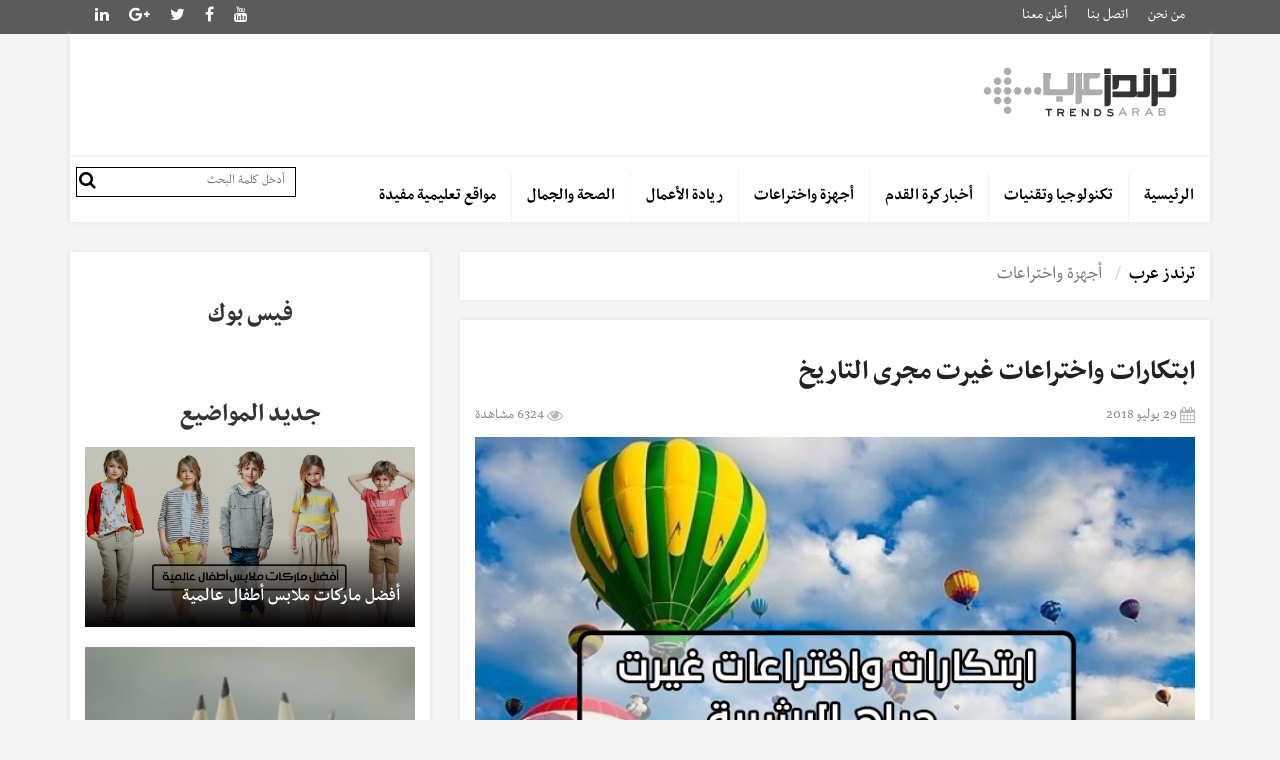

--- FILE ---
content_type: text/html; charset=utf-8
request_url: https://trendsarab.com/category/4/%D8%A3%D8%AC%D9%87%D8%B2%D8%A9-%D9%88%D8%A7%D8%AE%D8%AA%D8%B1%D8%A7%D8%B9%D8%A7%D8%AA
body_size: 21653
content:


<!DOCTYPE html>

<html xmlns="http://www.w3.org/1999/xhtml">
<head><meta charset="utf-8" /><meta name="viewport" content="width=device-width, maximum-scale=1" /><meta property='og:title' content=' أجهزة واختراعات - ترندز عرب' /><meta property='og:type' content='website' /><meta property='og:url' content='http://www.trendsarab.com/' /><meta property='og:image' content='http://www.trendsarab.com/Images/bg.jpg' /><meta property='og:description' content='موقع ترندز عرب, منصة الكترونية عربية متنوعة, تهتم بالصحة والجمال والرياضة وريادة الأعمال والتكنولوجيا وغيرها.'/><meta name='description' content='موقع ترندز عرب, منصة الكترونية عربية متنوعة, تهتم بالصحة والجمال والرياضة وريادة الأعمال والتكنولوجيا وغيرها.'  /><meta name='keywords' content=''><link rel="icon" href="../../images/favicon.ico" type="image/png" /><link href="/css/bootstrap.min.css" rel="stylesheet" type="text/css" /><link href="/css/bootstrap-rtl.min.css" rel="stylesheet" type="text/css" /><link href="https://maxcdn.bootstrapcdn.com/font-awesome/4.7.0/css/font-awesome.min.css" rel="stylesheet" type="text/css" /><link href="/css/style.css?v=1" rel="stylesheet" type="text/css" /><link href="/css/responsive.css" rel="stylesheet" type="text/css" /><link rel="stylesheet" href="/Share/rrssb.css" /><meta property="og:site_name" content="ترندز عرب" /><meta property="article:author" content="https://www.facebook.com/1432392203538696/" /><meta property="article:publisher" content="https://www.facebook.com/1432392203538696/" />
    <link href="/Omar.css" rel="stylesheet" />

    <script>
        (function (i, s, o, g, r, a, m) {
            i['GoogleAnalyticsObject'] = r; i[r] = i[r] || function () {
                (i[r].q = i[r].q || []).push(arguments)
            }, i[r].l = 1 * new Date(); a = s.createElement(o),
            m = s.getElementsByTagName(o)[0]; a.async = 1; a.src = g; m.parentNode.insertBefore(a, m)
        })(window, document, 'script', 'https://www.google-analytics.com/analytics.js', 'ga');

        ga('create', 'UA-58911406-2', 'auto');
        ga('send', 'pageview');

    </script>

<title>
	 أجهزة واختراعات - ترندز عرب
</title></head>
<body>
    <form name="aspnetForm" method="post" action="/category/4/%D8%A3%D8%AC%D9%87%D8%B2%D8%A9-%D9%88%D8%A7%D8%AE%D8%AA%D8%B1%D8%A7%D8%B9%D8%A7%D8%AA" onsubmit="javascript:return WebForm_OnSubmit();" id="aspnetForm">
<div>
<input type="hidden" name="__EVENTTARGET" id="__EVENTTARGET" value="" />
<input type="hidden" name="__EVENTARGUMENT" id="__EVENTARGUMENT" value="" />
<input type="hidden" name="__VIEWSTATE" id="__VIEWSTATE" value="/wEPDwULLTIwOTYwNjU3OTgPZBYCZg9kFgQCAQ9kFgICAg8WAh4EVGV4dAWZBjxtZXRhIHByb3BlcnR5PSdvZzp0aXRsZScgY29udGVudD0nINij2KzZh9iy2Kkg2YjYp9iu2KrYsdin2LnYp9iqIC0g2KrYsdmG2K/[base64]/[base64]/[base64]/[base64]/[base64]/[base64]/[base64]/[base64]/Yqti12YXZitmFLScgLz7Yqti12YXZitmFIDwvYT4gLCA8YSAgaHJlZj0nL3RhZy/Yr9mK2YPZiNix2KfYqi0nIC8+2K/ZitmD2YjYsdin2KogPC9hPiAsIDxhICBocmVmPScvdGFnL9in2YHZg9in2LEtJyAvPtin2YHZg9in2LEgPC9hPiAsIDxhICBocmVmPScvdGFnL9in2KjYqtmD2KfYsdin2KonIC8+2KfYqNiq2YPYp9ix2KfYqjwvYT4gLCA8YSAgaHJlZj0nL3RhZy/Yutix2YHYqS3Yp9mE2YXYudmK2LTYqS0nIC8+2LrYsdmB2Kkg2KfZhNmF2LnZiti02KkgPC9hPiAsIDxhICBocmVmPScvdGFnL9i62LHZgS3Yp9mE2YbZiNmFLScgLz7Yutix2YEg2KfZhNmG2YjZhSA8L2E+ICwgPGEgIGhyZWY9Jy90YWcv2K/ZiNix2Kkt2KfZhNmF2YrYp9mHLScgLz7Yr9mI2LHYqSDYp9mE2YXZitin2YcgPC9hPiAsIDxhICBocmVmPScvdGFnL9iq2LXZhdmK2YUt2K/ZiNix2KfYqi3ZhdmK2KfZhy0nIC8+2KrYtdmF2YrZhSDYr9mI2LHYp9iqINmF2YrYp9mHIDwvYT4gLCA8YSAgaHJlZj0nL3RhZy/Yqti12YXZitmFLdi62LHZgS3Zhdi52YrYtNipLScgLz7Yqti12YXZitmFINi62LHZgSDZhdi52YrYtNipIDwvYT4gLCA8YSAgaHJlZj0nL3RhZy/[base64]/[base64]/[base64]/[base64]/[base64]/YrNmG2LHYp9mELdmF2YjYqtmI2LHYsicgLz7YrNmG2LHYp9mEINmF2YjYqtmI2LHYsjwvYT4gLCA8YSAgaHJlZj0nL3RhZy/Yp9mE2LPZitin2LHYp9iqLdin2YTZitin2KjYp9mG2YrYqScgLz7Yp9mE2LPZitin2LHYp9iqINin2YTZitin2KjYp9mG2YrYqTwvYT4gLCA8YSAgaHJlZj0nL3RhZy/Yp9mE2LPZitin2LHYp9iqLdin2YTYp9mF2LHZitmD2YrYqScgLz7Yp9mE2LPZitin2LHYp9iqINin2YTYp9mF2LHZitmD2YrYqTwvYT4gLCA8YSAgaHJlZj0nL3RhZy/[base64]/YrtmI2YQg2KfZhNiz2YfZhCDZiNin2YTZhdmG2KfZgdiz2Kkg2KfZhNit2LHYqSDYqNmK2YYg2KfZhNi52K/[base64]/Yp9mE2LPZitin2LHYp9iqJyAvPtin2YTYs9mK2KfYsdin2Ko8L2E+ICwgPGEgIGhyZWY9Jy90YWcv2YXZiNiv2YrZhCcgLz7ZhdmI2K/ZitmEPC9hPiAsIDxhICBocmVmPScvdGFnL9iz2YrYp9ix2KfYqi3ZhdmI2K/ZitmEJyAvPtiz2YrYp9ix2KfYqiDZhdmI2K/[base64]/[base64]/[base64]/Zhdi32KjYri0nIC8+2YXYt9io2K4gPC9hPiAsIDxhICBocmVmPScvdGFnL9ij2K/ZiNin2Kot2YXYt9io2K4tJyAvPtij2K/ZiNin2Kog2YXYt9io2K4gPC9hPiAsIDxhICBocmVmPScvdGFnL9iw2YPZitipLScgLz7YsNmD2YrYqSA8L2E+ICwgPGEgIGhyZWY9Jy90YWcv2KrYt9mI2LEtJyAvPtiq2LfZiNixIDwvYT4gLCA8YSAgaHJlZj0nL3RhZy/Yp9mE2KPYt9io2KfZgicgLz7Yp9mE2KPYt9io2KfZgjwvYT4gLCA8YSAgaHJlZj0nL3RhZy/Yutiz2KfZhNipLdin2LfYqNin2YInIC8+2LrYs9in2YTYqSDYp9i32KjYp9mCPC9hPiAsIDxhICBocmVmPScvdGFnL9ir2YTYp9is2Kkt2LDZg9mK2KknIC8+2KvZhNin2KzYqSDYsNmD2YrYqTwvYT4gLCA8YSAgaHJlZj0nL3RhZy/Ys9mK2K/Yp9iqJyAvPtiz2YrYr9in2Ko8L2E+ICwgPGEgIGhyZWY9Jy90YWcv2LPZitiv2KktJyAvPtiz2YrYr9ipIDwvYT4gLCA8YSAgaHJlZj0nL3RhZy/Ys9mK2K/[base64]/ZiNin2Kog2KfZhNmF2LfYqNiuINmF2YYg2KPYrNmH2LLYqSDZg9mH2LHYqNin2KbZitipINiw2YPZitipINmI2LrZitix2YfYpyDZhdmGINij2K/[base64]/Ys9iq2YrZgdmGJyAvPtiz2KrZitmB2YY8L2E+ICwgPGEgIGhyZWY9Jy90YWcv2KfZhNir2YLZiNioLdin2YTYs9mI2K/Yp9ihJyAvPtin2YTYq9mC2YjYqCDYp9mE2LPZiNiv2KfYoTwvYT4gLCA8YSAgaHJlZj0nL3RhZy/[base64]/[base64]/[base64]/[base64]/YsS3ZhNmF2YjYp9mC2Lkt2KfYrtixLdin2K7YqNin2LEt2KfZhNiq2YPZhtmI2YTZiNis2YrYpy3ZgdmKLdin2YTYudin2YTZhS0tLdiq2LHZhtiv2LLYudix2Khx2KPZgdi22YQgMTAg2YXYtdin2K/YsSDZhNmF2YjYp9mC2Lkg2KfYrtixINin2K7YqNin2LEg2KfZhNiq2YPZhtmI2YTZiNis2YrYpyDZgdmKINin2YTYudin2YTZhSAtINiq2LHZhtiv2LLYudix2Khx2KPZgdi22YQgMTAg2YXYtdin2K/[base64]/ZhS3Zhdiq2KfYrS3YudmE2Ykt2KPYutmE2Kgt2YXZiNin2YLYuS3Yp9mE2KrZiNin2LXZhC3Yp9mE2KXYrNiq2YXYp9i52Yot2YXYsdipLdmI2KfYrdiv2KmRAdmD2YrZgdmK2Kkg2KfZhNiq2K3ZgtmCINmF2YYg2KrZiNmB2LEg2KfYs9mFINmF2LPYqtiu2K/[base64]/YqZEB2YPZitmB2YrYqSDYp9mE2KrYrdmC2YIg2YXZhiDYqtmI2YHYsSDYp9iz2YUg2YXYs9iq2K7Yr9mFINmF2KrYp9itINi52YTZiSDYo9i62YTYqCDZhdmI2KfZgti5INin2YTYqtmI2KfYtdmEINin2YTYpdis2KrZhdin2LnZiiDZhdix2Kkg2YjYp9it2K/YqZEB2YPZitmB2YrYqSDYp9mE2KrYrdmC2YIg2YXZhiDYqtmI2YHYsSDYp9iz2YUg2YXYs9iq2K7Yr9mFINmF2KrYp9itINi52YTZiSDYo9i62YTYqCDZhdmI2KfZgti5INin2YTYqtmI2KfYtdmEINin2YTYpdis2KrZhdin2LnZiiDZhdix2Kkg2YjYp9it2K/YqWQCBQ9kFgJmDxUIKGNkMGUxZDdkLTkyYWUtNDYwMi1hMzczLTNmMzEwOGVlZDFmZi5qcGcENDEyM1DYo9mH2YUt2K7Zhdiz2Kkt2YXZh9in2YUt2YrZgtmI2YUt2KjZh9inLdmF2K/ZitixLdin2YTYo9i52YXYp9mELdio2LTZg9mELdi52KfZhVDYo9mH2YUg2K7Zhdiz2Kkg2YXZh9in2YUg2YrZgtmI2YUg2KjZh9inINmF2K/[base64]/ZitixLdin2YTYo9i52YXYp9mE2J8j2YXZhiDZh9mIINmF2K/ZitixINin2YTYo9i52YXYp9mE2J8j2YXZhiDZh9mIINmF2K/[base64]/[base64]/[base64]" />
</div>

<script type="text/javascript">
//<![CDATA[
var theForm = document.forms['aspnetForm'];
if (!theForm) {
    theForm = document.aspnetForm;
}
function __doPostBack(eventTarget, eventArgument) {
    if (!theForm.onsubmit || (theForm.onsubmit() != false)) {
        theForm.__EVENTTARGET.value = eventTarget;
        theForm.__EVENTARGUMENT.value = eventArgument;
        theForm.submit();
    }
}
//]]>
</script>


<script src="/WebResource.axd?d=l4LMNBnPTLTVPkRXiYuQJk7LQbUZg-lUJLlr9GtDzTMEnMVytm8hsuaI_Eh4MdRdry4H-iMYxq7XLT8ExZrl6dXPXQWiH4B-Hz6rYofZJ8g1&amp;t=638901649900000000" type="text/javascript"></script>


<script src="/ScriptResource.axd?d=b3_Pn_NDq5CARpOFlIiu0hZEsPFxguLSyMUDGcdCAIIokyLHO8_9qbWJPqtIeg86sGQTmUi-Bx4ZDvaLyYkJECl8yB7SEO3agipYWn5l3QzQ8eghQSgP8kisrig6LxQORMi8zo60q_Zebgmk2g4lM5zRwiDPDm9KIds_V88n78k1&amp;t=7f7f23e2" type="text/javascript"></script>
<script src="/ScriptResource.axd?d=emE3Dgc-6qOTMk2Uk3K8ddU3Pb7UBZmKqIWAM7aGNxohhDKIpKAYKQPnGMHm5aoCX6vDdCpF0sWP4IkSPK1_d686PDtia0LuaKyNAG7daXKGhueBWYBt6_uhzDsOR-NUEe0HPJX_W4sqC2z1Hn5nJNQOLulLv3nvx8sDBmyHQHmqMgUU1rOD5dy4jKbCSX5Z0&amp;t=5c0e0825" type="text/javascript"></script>
<script type="text/javascript">
//<![CDATA[
if (typeof(Sys) === 'undefined') throw new Error('ASP.NET Ajax client-side framework failed to load.');
//]]>
</script>

<script src="/ScriptResource.axd?d=ldYDcf8zsW4MTJxzJzHzVnOPoAP3nos69OsB97lgXOm3fncL1GGhbMclCsEMAENXMJhsQB238q27iNP0sOi9PrcDwnNI6Q1EoieK4QDr0mJsK6CUEL2omDem4skCQ7rUf2jkRztrDyrMqSw-10p9SLH_HFwNdJmL63zDqhdKfVomepsgFqHSpzW74HlTHyoH0&amp;t=5c0e0825" type="text/javascript"></script>
<script type="text/javascript">
//<![CDATA[
function WebForm_OnSubmit() {
if (typeof(ValidatorOnSubmit) == "function" && ValidatorOnSubmit() == false) return false;
return true;
}
//]]>
</script>

<div>

	<input type="hidden" name="__VIEWSTATEGENERATOR" id="__VIEWSTATEGENERATOR" value="67661C42" />
</div>
        <script type="text/javascript">
//<![CDATA[
Sys.WebForms.PageRequestManager._initialize('ctl00$ScriptManager1', 'aspnetForm', [], [], [], 90, 'ctl00');
//]]>
</script>

        <header class="header">
            <div class="top-header">
                <div class="container">
                    <nav class="navbar navbar-default top-nav">
                        <div class="navbar-header">
                            <button type="button" class="navbar-toggle collapsed" data-toggle="collapse" data-target="#top-nav" aria-expanded="false">
                                <span class="sr-only">Toggle navigation</span>
                                <span class="icon-bar"></span>
                                <span class="icon-bar"></span>
                                <span class="icon-bar"></span>
                            </button>
                        </div>
                        <div class="collapse navbar-collapse" id="top-nav">
                            <ul class="nav navbar-nav">
                                <li><a href="/About" title="من نحن">من نحن</a></li>
                                <li><a href="/ContactUs" title="اتصل بنا">اتصل بنا</a></li>
                                <li><a href="/AdvertiseWithUs" title="أعلن معنا">أعلن معنا</a></li>
                            </ul>
                            
 
<ul class="nav navbar-nav navbar-left social-ul">
    <li><a href="http://trendsarab.com/" title="youtube"><i class="fa fa-youtube"></i></a></li>
    <li><a href="https://www.facebook.com/%D8%AA%D8%B1%D9%86%D8%AF%D8%B2-%D8%B9%D8%B1%D8%A8-trendsarab-1432392203538696/" title="facebook"><i class="fa fa-facebook"></i></a></li>
    <li><a href="https://twitter.com" title="twitter"><i class="fa fa-twitter"></i></a></li>
    <li><a href="http://trendsarab.com/" title="linkedin"><i class="fa fa-google-plus"></i></a></li>
    <li><a href="http://www.saudi-tc.com/" title="linkedin"><i class="fa fa-linkedin"></i></a></li>
</ul>

                        </div>
                    </nav>
                </div>
            </div>
            <div class="container">
                <div class="header-content">
                    <a href="../../" title="ترندز عرب" class="logo">
                        <img src="/Images/logo.png" class="img-responsive" /></a>
                    <div class="header-ads" style="display: inline-block">
                        
                    </div>
                </div>
                <div class="bottom-header">
                    <nav class="navbar navbar-default main-nav">
                        <div class="navbar-header">
                            <button type="button" class="navbar-toggle collapsed" data-toggle="collapse" data-target="#main-nav" aria-expanded="false">
                                <span class="sr-only">Toggle navigation</span>
                                <span class="icon-bar"></span>
                                <span class="icon-bar"></span>
                                <span class="icon-bar"></span>
                            </button>
                        </div>
                        <div class="collapse navbar-collapse" id="main-nav">
                            <ul class="nav navbar-nav">
                                <li id="ctl00_MainPage" class=""><a href="../../">الرئيسية</a></li>
                                
                                        <li><a href="/category/1/تكنولوجيا-وتقنيات" title="تكنولوجيا وتقنيات">تكنولوجيا وتقنيات</a></li>
                                    
                                        <li><a href="/category/3/أخبار-كرة-القدم" title="أخبار كرة القدم">أخبار كرة القدم</a></li>
                                    
                                        <li><a href="/category/4/أجهزة-واختراعات" title="أجهزة واختراعات">أجهزة واختراعات</a></li>
                                    
                                        <li><a href="/category/6/ريادة-الأعمال" title="ريادة الأعمال">ريادة الأعمال</a></li>
                                    
                                        <li><a href="/category/13/الصحة-والجمال	" title="الصحة والجمال	">الصحة والجمال	</a></li>
                                    
                                        <li><a href="/category/20/مواقع-تعليمية-مفيدة" title="مواقع تعليمية مفيدة">مواقع تعليمية مفيدة</a></li>
                                    

                            </ul>
                            <div id="ctl00_pl11" onkeypress="javascript:return WebForm_FireDefaultButton(event, &#39;ctl00_btnSearch&#39;)">
	
                                <div class="search-form" style="left: 5px;">
                                    <input name="ctl00$txtSearch" type="text" id="ctl00_txtSearch" class="search-input" placeholder="أدخل كلمة البحث" />
                                    <span id="ctl00_reqSearch" style="color:Red;visibility:hidden;"></span>
                                    <a id="ctl00_btnSearch" class="search-btn" href="javascript:WebForm_DoPostBackWithOptions(new WebForm_PostBackOptions(&quot;ctl00$btnSearch&quot;, &quot;&quot;, true, &quot;Search&quot;, &quot;&quot;, false, true))">
                                    <i class="fa fa-search"></i></a>
                                </div>
                            
</div>
                        </div>
                    </nav>
                </div>
            </div>
        </header>
        



    <section class="main-section">
        <div class="container">
            <div class="row main-row">
                <div class="col-xs-12 col-sm-8 home-news">
                    <ul class="breadcrumb">
                        <li><a href="../../">ترندز عرب</a></li>
                        <li class="active">
                            <span id="ctl00_ContentPlaceHolder1_lblBlogCategory">أجهزة واختراعات</span></li>
                    </ul>
                    <div class="news-wrapper">

                        
                                <div class="news-item">
                                    <h2 class="news-item-title">
                                        <a title="ابتكارات واختراعات غيرت مجرى التاريخ" href="/post/4478/ابتكارات-واختراعات-غيرت-مجرى-التاريخ">ابتكارات واختراعات غيرت مجرى التاريخ</a>
                                    </h2>
                                    <div class="news-meta">
                                        <span class="news-meta-item date"><i class="fa fa-calendar"></i>29 يوليو 2018</span>
                                         
                                        <span class="news-meta-item views"><i class="fa fa-eye"></i>6324 مشاهدة</span>

                                        
                                    </div>
                                    <a href="/post/4478/ابتكارات-واختراعات-غيرت-مجرى-التاريخ" title="ابتكارات واختراعات غيرت مجرى التاريخ" class="news-img">
                                        <img src="/Images/Posts/c440af4c-0e4d-4b09-9147-d1f58bc27a34.jpg" alt="ابتكارات واختراعات غيرت مجرى التاريخ" title="ابتكارات واختراعات غيرت مجرى التاريخ" class="img-responsive" />
                                        <span class="holder"></span>
                                    </a>
                                    <div class="news-excerpt">
                                        قائمة بمختلف الابتكارات والاختراعات التي غيرت مجرى التاريخ سواءاً في التاريخ الحاضر أو الماضي والتي استحوذت على أدمغة البشر من نشأتها وكان لها التأثير الإيجابي الكبير.
                                    </div>
                                </div>
                            
                                <div class="news-item">
                                    <h2 class="news-item-title">
                                        <a title="أفكار مميزة لتوزيع المساحات في منزل العائلة" href="/post/4447/أفكار-مميزة-لتوزيع-المساحات-في-منزل-العائلة">أفكار مميزة لتوزيع المساحات في منزل العائلة</a>
                                    </h2>
                                    <div class="news-meta">
                                        <span class="news-meta-item date"><i class="fa fa-calendar"></i>11 يوليو 2018</span>
                                         
                                        <span class="news-meta-item views"><i class="fa fa-eye"></i>4568 مشاهدة</span>

                                        
                                    </div>
                                    <a href="/post/4447/أفكار-مميزة-لتوزيع-المساحات-في-منزل-العائلة" title="أفكار مميزة لتوزيع المساحات في منزل العائلة" class="news-img">
                                        <img src="/Images/Posts/405fec06-0f19-4481-a480-6426f8a450a9.jpg" alt="أفكار مميزة لتوزيع المساحات في منزل العائلة" title="أفكار مميزة لتوزيع المساحات في منزل العائلة" class="img-responsive" />
                                        <span class="holder"></span>
                                    </a>
                                    <div class="news-excerpt">
                                        لدى تصميم منزل العمر الذي تطمح له، عليك دراسة احتياجات الأفراد الذي سيسكنون فيه، والأخد بالإعتبار لعدة أمور لاسيما توزيع المساحة وكيفية الإستفادة منها، لذا، نطلعك على أفكار مميزة ومبتكرة لاستعلالة مساحة منزل المستقبل.


                                    </div>
                                </div>
                            
                                <div class="news-item">
                                    <h2 class="news-item-title">
                                        <a title="تاريخ صناعة السيارات" href="/post/4433/تاريخ-صناعة-السيارات">تاريخ صناعة السيارات</a>
                                    </h2>
                                    <div class="news-meta">
                                        <span class="news-meta-item date"><i class="fa fa-calendar"></i>03 يوليو 2018</span>
                                         
                                        <span class="news-meta-item views"><i class="fa fa-eye"></i>4477 مشاهدة</span>

                                        
                                    </div>
                                    <a href="/post/4433/تاريخ-صناعة-السيارات" title="تاريخ صناعة السيارات" class="news-img">
                                        <img src="/Images/Posts/47d3262d-dfcd-4a4f-ae85-4d9ca4183007.png" alt="تاريخ صناعة السيارات" title="تاريخ صناعة السيارات" class="img-responsive" />
                                        <span class="holder"></span>
                                    </a>
                                    <div class="news-excerpt">
                                        تم اعتماد تقنيات الإنتاج الضخم لـ Ford بسرعة من قبل شركات تصنيع السيارات الأمريكية الأخرى (لم يبدأ صانعو السيارات الأوروبيون في استخدامها حتى الثلاثينيات) إن الإنفاق الأثقل لرأس المال وحجم المبيعات الكبير الذي استلزمه هذا قد أنهى عصر الدخول السهل والمنافسة الحرة بين العديد من صغار المنتجين في الصناعة الأمريكية.
                                    </div>
                                </div>
                            
                                <div class="news-item">
                                    <h2 class="news-item-title">
                                        <a title="نظرة إلى سيارات العالم في الماضي" href="/post/4432/نظرة-إلى-سيارات-العالم-في-الماضي">نظرة إلى سيارات العالم في الماضي</a>
                                    </h2>
                                    <div class="news-meta">
                                        <span class="news-meta-item date"><i class="fa fa-calendar"></i>03 يوليو 2018</span>
                                         
                                        <span class="news-meta-item views"><i class="fa fa-eye"></i>3346 مشاهدة</span>

                                        
                                    </div>
                                    <a href="/post/4432/نظرة-إلى-سيارات-العالم-في-الماضي" title="نظرة إلى سيارات العالم في الماضي" class="news-img">
                                        <img src="/Images/Posts/430ffa71-1360-4701-bbc8-e9d8d1dd12c9.png" alt="نظرة إلى سيارات العالم في الماضي" title="نظرة إلى سيارات العالم في الماضي" class="img-responsive" />
                                        <span class="holder"></span>
                                    </a>
                                    <div class="news-excerpt">
                                        على الرغم من أن السيارات كانت لها أكبر الأثر الاجتماعي والاقتصادي في الولايات المتحدة، كان الفضل في البداية لألمانيا وفرنسا في نهاية القرن التاسع عشر من قبل مثل هؤلاء الرجال غوتليب دايملر، كارل بنز، نيكولاس أوتو و اميل ليفاسور.
                                    </div>
                                </div>
                            
                                <div class="news-item">
                                    <h2 class="news-item-title">
                                        <a title="أذكى أجهزة كهربائية منزلية عالمية" href="/post/4383/أذكى-أجهزة-كهربائية-منزلية-عالمية">أذكى أجهزة كهربائية منزلية عالمية</a>
                                    </h2>
                                    <div class="news-meta">
                                        <span class="news-meta-item date"><i class="fa fa-calendar"></i>29 مايو 2018</span>
                                         
                                        <span class="news-meta-item views"><i class="fa fa-eye"></i>4870 مشاهدة</span>

                                        
                                    </div>
                                    <a href="/post/4383/أذكى-أجهزة-كهربائية-منزلية-عالمية" title="أذكى أجهزة كهربائية منزلية عالمية" class="news-img">
                                        <img src="/Images/Posts/a109d39d-2278-4bd7-800a-7ebac2c144a2.jpg" alt="أذكى أجهزة كهربائية منزلية عالمية" title="أذكى أجهزة كهربائية منزلية عالمية" class="img-responsive" />
                                        <span class="holder"></span>
                                    </a>
                                    <div class="news-excerpt">
                                        لقد أصبحت أدوات المطبخ من أجهزة كهربائية ذكية وغيرها من أدوات أكثر شيوعاً وإستخداماً من ذي قبل وذلك لأنها توفر الكثير من الوقت والجهد على سيدات المنازل وتعطي فرصة للراحة بعد يوم متعب من العمل والإنشغالات. 
                                    </div>
                                </div>
                            
                                <div class="news-item">
                                    <h2 class="news-item-title">
                                        <a title="الموت يغيب عالم الفيزياء الشهير ستيفن هوكينغ عن عمر يناهز 74 عاماً ثالث أعظم فيزيائي في الكون بعد نيوتن وأينشتاين" href="/post/4314/الموت-يغيب-عالم-الفيزياء-الشهير-ستيفن-هوكينغ-عن-عمر-يناهز-74-عاماً-ثالث-أعظم-فيزيائي-في-الكون-بعد-نيوتن-وأينشتاين">الموت يغيب عالم الفيزياء الشهير ستيفن هوكينغ عن عمر يناهز 74 عاماً ثالث أعظم فيزيائي في الكون بعد نيوتن وأينشتاين</a>
                                    </h2>
                                    <div class="news-meta">
                                        <span class="news-meta-item date"><i class="fa fa-calendar"></i>14 مارس 2018</span>
                                         
                                        <span class="news-meta-item views"><i class="fa fa-eye"></i>3603 مشاهدة</span>

                                        
                                    </div>
                                    <a href="/post/4314/الموت-يغيب-عالم-الفيزياء-الشهير-ستيفن-هوكينغ-عن-عمر-يناهز-74-عاماً-ثالث-أعظم-فيزيائي-في-الكون-بعد-نيوتن-وأينشتاين" title="الموت يغيب عالم الفيزياء الشهير ستيفن هوكينغ عن عمر يناهز 74 عاماً ثالث أعظم فيزيائي في الكون بعد نيوتن وأينشتاين" class="news-img">
                                        <img src="/Images/Posts/08ed4f32-558d-4d86-9693-6649ef9e8102.jpg" alt="الموت يغيب عالم الفيزياء الشهير ستيفن هوكينغ عن عمر يناهز 74 عاماً ثالث أعظم فيزيائي في الكون بعد نيوتن وأينشتاين" title="الموت يغيب عالم الفيزياء الشهير ستيفن هوكينغ عن عمر يناهز 74 عاماً ثالث أعظم فيزيائي في الكون بعد نيوتن وأينشتاين" class="img-responsive" />
                                        <span class="holder"></span>
                                    </a>
                                    <div class="news-excerpt">
                                        توفى ستيفن هوكينج، المؤلف والفيزيائي المؤثر، في وقت مبكر من صباح الأربعاء، حسبما قال متحدث باسم أسرة هوكينج حيث تم تشخيص هوكينج بمرض عصبي حركي في عام 1962، الذي تضمنت كتاباته "تاريخ موجز للوقت" و "الكون الموجز وباختصار".


                                    </div>
                                </div>
                            


                        <div id="ctl00_ContentPlaceHolder1_PagesDiv" class="pagination-wrapper text-center">
                            <ul class="pagination">
                                
                                
                                        <li class="page-item MyPages  ">
                                            <a class="page-link" href="/category/4/أجهزة-واختراعات/1">1</a>
                                        </li>
                                    
                                        <li class="page-item MyPages  ">
                                            <a class="page-link" href="/category/4/أجهزة-واختراعات/2">2</a>
                                        </li>
                                    
                                        <li class="page-item MyPages  ">
                                            <a class="page-link" href="/category/4/أجهزة-واختراعات/3">3</a>
                                        </li>
                                    
                                        <li class="page-item MyPages  ">
                                            <a class="page-link" href="/category/4/أجهزة-واختراعات/4">4</a>
                                        </li>
                                    
                                        <li class="page-item MyPages  ">
                                            <a class="page-link" href="/category/4/أجهزة-واختراعات/5">5</a>
                                        </li>
                                    
                                        <li class="page-item MyPages  ">
                                            <a class="page-link" href="/category/4/أجهزة-واختراعات/6">6</a>
                                        </li>
                                    
                                        <li class="page-item MyPages  ">
                                            <a class="page-link" href="/category/4/أجهزة-واختراعات/7">7</a>
                                        </li>
                                    

                                <li id="ctl00_ContentPlaceHolder1_LiNext" class="page-item">

                                    <a id="ctl00_ContentPlaceHolder1_hlNext" class="page-link" aria-label="Next" href="/category/4%d8%a3%d8%ac%d9%87%d8%b2%d8%a9-%d9%88%d8%a7%d8%ae%d8%aa%d8%b1%d8%a7%d8%b9%d8%a7%d8%aa/2">
                                    <span aria-hidden="true">&raquo;</span>
                                    <span class="sr-only">Next</span></a>

                                </li>


                            </ul>

                        </div>
                    </div>
                </div>
                

<div class="col-xs-12 col-sm-4 home-sidebars">
    <div class="sidebar-wrapper">
        <div class="sidebar-item">
            
        </div>
        <div class="sidebar-item">
            
        </div>
        <div class="sidebar-item">
		
		<div class="sidebar-item">
                                    <h2 class="sidebar-title">فيس بوك</h2>
                                    <div class="fb-page" data-href="https://www.facebook.com/1432392203538696/" data-hide-cover="false" data-show-facepile="true" data-show-posts="false">
                                        <div class="fb-xfbml-parse-ignore">
                                            <blockquote cite="https://www.facebook.com/1432392203538696/"><a href="https://www.facebook.com/1432392203538696/">Facebook</a></blockquote>
                                        </div>
                                    </div>
                                </div>
								
            <h2 class="sidebar-title">جديد المواضيع</h2>

            
                    <div class="main-news-item-img sidebar" style="background-image: url(/Images/Posts/5f206e73-11b5-40ec-99cc-b0181d193b60.jpg)">
                        <a href="/post/4389/أفضل-ماركات-ملابس-أطفال-عالمية" title="أفضل ماركات ملابس أطفال عالمية" class="news-holder sidebar"></a>
                        <h2 class="news-title sidebar">

                            <a href="/post/4389/أفضل-ماركات-ملابس-أطفال-عالمية" title="أفضل ماركات ملابس أطفال عالمية">أفضل ماركات ملابس أطفال عالمية
                            </a>
                    </div>
                
                    <div class="main-news-item-img sidebar" style="background-image: url(/Images/Posts/6cdfa516-866e-461a-8d98-97e7bdc87fcb.jpg)">
                        <a href="/post/2585/٤-استخدامات-أخرى-لقلم-الرصاص-غير-الكتابة!-" title="٤ استخدامات أخرى لقلم الرصاص غير الكتابة! " class="news-holder sidebar"></a>
                        <h2 class="news-title sidebar">

                            <a href="/post/2585/٤-استخدامات-أخرى-لقلم-الرصاص-غير-الكتابة!-" title="٤ استخدامات أخرى لقلم الرصاص غير الكتابة! ">٤ استخدامات أخرى لقلم الرصاص غير الكتابة! 
                            </a>
                    </div>
                
                    <div class="main-news-item-img sidebar" style="background-image: url(/Images/Posts/affd0cf6-f487-457c-823a-4d176ef9eb99.png)">
                        <a href="/post/4403/أفضل-10-مصادر-لمواقع-اخر-اخبار-التكنولوجيا-في-العالم---ترندزعرب" title="أفضل 10 مصادر لمواقع اخر اخبار التكنولوجيا في العالم - ترندزعرب" class="news-holder sidebar"></a>
                        <h2 class="news-title sidebar">

                            <a href="/post/4403/أفضل-10-مصادر-لمواقع-اخر-اخبار-التكنولوجيا-في-العالم---ترندزعرب" title="أفضل 10 مصادر لمواقع اخر اخبار التكنولوجيا في العالم - ترندزعرب">أفضل 10 مصادر لمواقع اخر اخبار التكنولوجيا في العالم - ترندزعرب
                            </a>
                    </div>
                
                    <div class="main-news-item-img sidebar" style="background-image: url(/Images/Posts/70a08399-a727-4a5e-b2d5-ee9b2643979f.jpg)">
                        <a href="/post/4390/أفضل-مواقع-لمتابعة-الأخبار-الرياضية-العالمية-والعربية" title="أفضل مواقع لمتابعة الأخبار الرياضية العالمية والعربية" class="news-holder sidebar"></a>
                        <h2 class="news-title sidebar">

                            <a href="/post/4390/أفضل-مواقع-لمتابعة-الأخبار-الرياضية-العالمية-والعربية" title="أفضل مواقع لمتابعة الأخبار الرياضية العالمية والعربية">أفضل مواقع لمتابعة الأخبار الرياضية العالمية والعربية
                            </a>
                    </div>
                
                    <div class="main-news-item-img sidebar" style="background-image: url(/Images/Posts/9051b2a9-dfbf-4776-ada2-117c480316cf.jpg)">
                        <a href="/post/2523/كيفية-التحقق-من-توفر-اسم-مستخدم-متاح-على-أغلب-مواقع-التواصل-الإجتماعي-مرة-واحدة" title="كيفية التحقق من توفر اسم مستخدم متاح على أغلب مواقع التواصل الإجتماعي مرة واحدة" class="news-holder sidebar"></a>
                        <h2 class="news-title sidebar">

                            <a href="/post/2523/كيفية-التحقق-من-توفر-اسم-مستخدم-متاح-على-أغلب-مواقع-التواصل-الإجتماعي-مرة-واحدة" title="كيفية التحقق من توفر اسم مستخدم متاح على أغلب مواقع التواصل الإجتماعي مرة واحدة">كيفية التحقق من توفر اسم مستخدم متاح على أغلب مواقع التواصل الإجتماعي مرة واحدة
                            </a>
                    </div>
                
                    <div class="main-news-item-img sidebar" style="background-image: url(/Images/Posts/cd0e1d7d-92ae-4602-a373-3f3108eed1ff.jpg)">
                        <a href="/post/4123/أهم-خمسة-مهام-يقوم-بها-مدير-الأعمال-بشكل-عام" title="أهم خمسة مهام يقوم بها مدير الأعمال بشكل عام" class="news-holder sidebar"></a>
                        <h2 class="news-title sidebar">

                            <a href="/post/4123/أهم-خمسة-مهام-يقوم-بها-مدير-الأعمال-بشكل-عام" title="أهم خمسة مهام يقوم بها مدير الأعمال بشكل عام">أهم خمسة مهام يقوم بها مدير الأعمال بشكل عام
                            </a>
                    </div>
                
                    <div class="main-news-item-img sidebar" style="background-image: url(/Images/Posts/dd8df29d-b30b-422d-b434-ec295f753a68.png)">
                        <a href="/post/4089/من-هو-مدير-الأعمال؟" title="من هو مدير الأعمال؟" class="news-holder sidebar"></a>
                        <h2 class="news-title sidebar">

                            <a href="/post/4089/من-هو-مدير-الأعمال؟" title="من هو مدير الأعمال؟">من هو مدير الأعمال؟
                            </a>
                    </div>
                
                    <div class="main-news-item-img sidebar" style="background-image: url(/Images/Posts/bddbb336-407f-41a1-94d6-af6272202f5f.jpg)">
                        <a href="/post/4442/أفضل-5-العاب-اطفال-على-الإطلاق" title="أفضل 5 العاب اطفال على الإطلاق" class="news-holder sidebar"></a>
                        <h2 class="news-title sidebar">

                            <a href="/post/4442/أفضل-5-العاب-اطفال-على-الإطلاق" title="أفضل 5 العاب اطفال على الإطلاق">أفضل 5 العاب اطفال على الإطلاق
                            </a>
                    </div>
                
                    <div class="main-news-item-img sidebar" style="background-image: url(/Images/Posts/bbf4c8e2-e17a-4d46-84bd-c165bff54a72.jpg)">
                        <a href="/post/3824/ما-هي-معايير-تصميم-الإضاءة-في-المستشفيات" title="ما هي معايير تصميم الإضاءة في المستشفيات" class="news-holder sidebar"></a>
                        <h2 class="news-title sidebar">

                            <a href="/post/3824/ما-هي-معايير-تصميم-الإضاءة-في-المستشفيات" title="ما هي معايير تصميم الإضاءة في المستشفيات">ما هي معايير تصميم الإضاءة في المستشفيات
                            </a>
                    </div>
                
                    <div class="main-news-item-img sidebar" style="background-image: url(/Images/Posts/7bdaeca3-2471-4d90-8cd3-74291585fdba.jpg)">
                        <a href="/post/4277/أهم-علامات-ارتفاع-الضغط-التي-تتطلب-العلاج-السريع" title="أهم علامات ارتفاع الضغط التي تتطلب العلاج السريع" class="news-holder sidebar"></a>
                        <h2 class="news-title sidebar">

                            <a href="/post/4277/أهم-علامات-ارتفاع-الضغط-التي-تتطلب-العلاج-السريع" title="أهم علامات ارتفاع الضغط التي تتطلب العلاج السريع">أهم علامات ارتفاع الضغط التي تتطلب العلاج السريع
                            </a>
                    </div>
                
                    <div class="main-news-item-img sidebar" style="background-image: url(/Images/Posts/1f0435c6-0da7-4809-a61e-6a69c5808273.jpg)">
                        <a href="/post/2601/مراجعة-فيلم-A-Cure-for-Wellness" title="مراجعة فيلم A Cure for Wellness" class="news-holder sidebar"></a>
                        <h2 class="news-title sidebar">

                            <a href="/post/2601/مراجعة-فيلم-A-Cure-for-Wellness" title="مراجعة فيلم A Cure for Wellness">مراجعة فيلم A Cure for Wellness
                            </a>
                    </div>
                
                    <div class="main-news-item-img sidebar" style="background-image: url(/Images/Posts/1416063d-cef4-4798-84f0-9b0412e2c54a.jpg)">
                        <a href="/post/4412/مرض-السرطان-(-أنواعه-وأعراضه-وأسبابه)-" title="مرض السرطان ( أنواعه وأعراضه وأسبابه) " class="news-holder sidebar"></a>
                        <h2 class="news-title sidebar">

                            <a href="/post/4412/مرض-السرطان-(-أنواعه-وأعراضه-وأسبابه)-" title="مرض السرطان ( أنواعه وأعراضه وأسبابه) ">مرض السرطان ( أنواعه وأعراضه وأسبابه) 
                            </a>
                    </div>
                
                    <div class="main-news-item-img sidebar" style="background-image: url(/Images/Posts/9f429f13-7eef-4adf-bcdc-024f7fcb3877.jpg)">
                        <a href="/post/3822/ما-هي-معايير-تصميم-الإضاءة-في-المباني-الإدارية" title="ما هي معايير تصميم الإضاءة في المباني الإدارية" class="news-holder sidebar"></a>
                        <h2 class="news-title sidebar">

                            <a href="/post/3822/ما-هي-معايير-تصميم-الإضاءة-في-المباني-الإدارية" title="ما هي معايير تصميم الإضاءة في المباني الإدارية">ما هي معايير تصميم الإضاءة في المباني الإدارية
                            </a>
                    </div>
                
                    <div class="main-news-item-img sidebar" style="background-image: url(/Images/Posts/96750ed2-55d5-4125-84a1-ad1274a4ad81.jpg)">
                        <a href="/post/3936/التشفير-وأنواعه" title="التشفير وأنواعه" class="news-holder sidebar"></a>
                        <h2 class="news-title sidebar">

                            <a href="/post/3936/التشفير-وأنواعه" title="التشفير وأنواعه">التشفير وأنواعه
                            </a>
                    </div>
                
                    <div class="main-news-item-img sidebar" style="background-image: url(/Images/Posts/a268079f-9e59-4f19-8ebb-cdaa538a3759.jpg)">
                        <a href="/post/4023/حلول-مقترحة-للاقلاع-عن-التدخين" title="حلول مقترحة للاقلاع عن التدخين" class="news-holder sidebar"></a>
                        <h2 class="news-title sidebar">

                            <a href="/post/4023/حلول-مقترحة-للاقلاع-عن-التدخين" title="حلول مقترحة للاقلاع عن التدخين">حلول مقترحة للاقلاع عن التدخين
                            </a>
                    </div>
                
        </div>
        <div class="sidebar-item">
            
        </div>
        <div class="sidebar-item">
            
        </div>
    </div>
</div>


            </div>
        </div>
    </section>







        <footer>
            

            <div class="container">
                <div class="copyrights pull-right">
                    جميع الحقوق محفوظة، ترندز عرب © 2016 - 2026
                </div>
                <ul class="list-inline footer-ul pull-left">
                    <li><a href="/About" title="من نحن">من نحن</a></li>
                    <li><a href="/ContactUs" title="اتصل بنا">إتصل بنا</a></li>
                    <li><a href="/Privacy">الخصوصية</a></li>
                    <li><a href="/TermsandConditions" title="-">شروط الإستخدام</a></li>
                </ul>
            </div>

        </footer>
    
<script type="text/javascript">
//<![CDATA[
var Page_Validators =  new Array(document.getElementById("ctl00_reqSearch"));
//]]>
</script>

<script type="text/javascript">
//<![CDATA[
var ctl00_reqSearch = document.all ? document.all["ctl00_reqSearch"] : document.getElementById("ctl00_reqSearch");
ctl00_reqSearch.controltovalidate = "ctl00_txtSearch";
ctl00_reqSearch.focusOnError = "t";
ctl00_reqSearch.validationGroup = "Search";
ctl00_reqSearch.evaluationfunction = "RequiredFieldValidatorEvaluateIsValid";
ctl00_reqSearch.initialvalue = "";
//]]>
</script>


<script type="text/javascript">
//<![CDATA[

var Page_ValidationActive = false;
if (typeof(ValidatorOnLoad) == "function") {
    ValidatorOnLoad();
}

function ValidatorOnSubmit() {
    if (Page_ValidationActive) {
        return ValidatorCommonOnSubmit();
    }
    else {
        return true;
    }
}
        
document.getElementById('ctl00_reqSearch').dispose = function() {
    Array.remove(Page_Validators, document.getElementById('ctl00_reqSearch'));
}
//]]>
</script>
</form>

    <script src="https://code.jquery.com/jquery-3.1.1.min.js"></script>
    <script type="text/javascript" src="/js/bootstrap.min.js"></script>
    <script type="text/javascript" src="/js/script.js"></script>
    <script type="text/javascript" src="/Share/rrssb.min.js"></script>

    <div id="fb-root"></div>
    <script>(function (d, s, id) {
    var js, fjs = d.getElementsByTagName(s)[0];
    if (d.getElementById(id)) return;
    js = d.createElement(s); js.id = id;
    js.src = "//connect.facebook.net/ar_AR/sdk.js#xfbml=1&version=v2.3";
    fjs.parentNode.insertBefore(js, fjs);
}(document, 'script', 'facebook-jssdk'));</script>

    
    


</body>
<!-- END BODY -->
</html>


--- FILE ---
content_type: text/css
request_url: https://trendsarab.com/css/style.css?v=1
body_size: 2968
content:
@charset "utf-8";
@font-face {
  font-family: 'nassim';
  font-weight: 400;
  src: url('../fonts/NassimArabicWeb-Regular.eot');
  src: url('../fonts/NassimArabicWeb-Regular.eot?#iefix') format('embedded-opentype'),
       url('../fonts/NassimArabicWeb-Regular.woff') format('woff'),
       url('../fonts/NassimArabicWeb-Regular.ttf') format('truetype');
}
@font-face {
  font-family: 'nassim';
  font-weight: 500;
  src: url('../fonts/NassimArabicWeb-Semibold.eot');
  src: url('../fonts/NassimArabicWeb-Semibold.eot?#iefix') format('embedded-opentype'),
       url('../fonts/NassimArabicWeb-Semibold.woff') format('woff'),
       url('../fonts/NassimArabicWeb-Semibold.ttf') format('truetype');
}
@font-face {
  font-family: 'nassim';
  font-weight: 600;
  src: url('../fonts/NassimArabicWeb-Bold.eot');
  src: url('../fonts/NassimArabicWeb-Bold.eot?#iefix') format('embedded-opentype'),
       url('../fonts/NassimArabicWeb-Bold.woff') format('woff'),
       url('../fonts/NassimArabicWeb-Bold.ttf') format('truetype');
}
@font-face {
  font-family: 'nassim';
  font-weight: 700;
  src: url('../fonts/NassimArabicWeb-Extrabold.eot');
  src: url('../fonts/NassimArabicWeb-Extrabold.eot?#iefix') format('embedded-opentype'),
       url('../fonts/NassimArabicWeb-Extrabold.woff') format('woff'),
       url('../fonts/NassimArabicWeb-Extrabold.ttf') format('truetype');
}

/* Reset
---------------------------------*/
ul{
    list-style: none;
}
a, a:hover, a:active a:focus{
    outline:0px !important;
    text-decoration:none!important;
}
.clear{
    clear:both;
    display:block;
    overflow:hidden;
    visibility:hidden;
    width:0;
    height:0;
}
.clearfix:before,
.clearfix:after{
    content:'\0020';
    display:block;
    overflow:hidden;
    visibility:hidden;
    width:0;
    height:0;
}
.clearfix:after{
    clear:both;
}
.right{
    float:right;
}


/* Styles
---------------------------------*/
body{
  font-family: nassim;
  background:#f5f5f5;
}
.top-nav {
    border-radius: 0;
    min-height: auto;
    border: none;
    background: #5B5B5B;
    margin:0;
}
.top-nav .navbar-nav>li>a {
    color: #fff !important;
    font-size: 16px;
    padding: 6px 10px;
}
.header-content{
  	background:#fff;
  	padding:20px;
}
.logo {
    display: inline-block;
    margin: 15px;
}
.header-ads{
	 margin-top:10px;
}
.main-nav {
    margin: 0;
    border: none;
    background: #fff;
    border-radius: 0;
}
.top-header{
    background: #5B5B5B;
}
.main-nav .navbar-nav>li>a {
    font-size: 18px;
    font-weight: 600;
    color: #000;
    border-left: 1px solid #f3f3f3;
}
.main-nav .navbar-nav>li:last-child>a {
    border-left: 0;
}
.main-nav .navbar-nav>li>a:hover, .main-nav .navbar-nav>li>a:focus, .main-nav .navbar-nav>li.active>a, .main-nav .navbar-nav>li.active>a:hover {
    color: #fff;
    background:#000;
}
.search-form{
  	position:relative;
  	float:left;
  	margin-top:10px;
}
.search-form input, .search-form button{
  	outline:none;
  	border:none;
}
.search-form input{
  	border:1px solid #000;
  	padding:5px 10px;
  	padding-left:30px;
  	height:30px;
  	width:220px;
}
.search-btn {
    position: absolute;
    top: 4px;
    left: 3px;
    background: none;
    color: #000;
    font-size: 18px;
}
.main-news-wrapper {
    margin: 0;
}
.main-news-item {
    padding: 0.5px;
}
.main-news-item-img {
    height: 250px;
    background-size:cover;
    background-repeat:no-repeat;
    position:relative;
}
.news-holder{
    position:absolute;
    width: 100%;
    height: 100%;
    left:0;
    top:0;
    right:0;
    left:0;
    opacity: 1;
    -webkit-transition: all .2s linear;
    -moz-transition: all .2s linear;
    -ms-transition: all .2s linear;
    -o-transition: all .2s linear;
    transition: all .2s linear;
    background: -webkit-linear-gradient(top, rgba(0, 0, 0, .2) 50%, rgba(0, 0, 0, .5) 70%, rgba(0, 0, 0, 1) 100%);
    background: -moz-linear-gradient(top, rgba(0, 0, 0, .2) 50%, rgba(0, 0, 0, .5) 70%, rgba(0, 0, 0, 1) 100%);
    background: -ms-linear-gradient(top, rgba(0, 0, 0, .2) 50%, rgba(0, 0, 0, .5) 70%, rgba(0, 0, 0, 1) 100%);
    background: -o-linear-gradient(top, rgba(0, 0, 0, .2) 50%, rgba(0, 0, 0, .5) 70%, rgba(0, 0, 0, 1) 100%);
    background: linear-gradient(top, rgba(0, 0, 0, .2) 50%, rgba(0, 0, 0, .5) 70%, rgba(0, 0, 0, 1) 100%);
    }
.news-title {
    position: absolute;
    bottom: 0;
    right: 0;
    left: 0;
    margin: 0;
    color: #fff;
    -webkit-transition: all .2s linear;
    -moz-transition: all .2s linear;
    -ms-transition: all .2s linear;
    -o-transition: all .2s linear;
    transition: all .2s linear;
}
.news-title a{
	color:#fff;
	display:block;
	padding: 15px;
    font-size: 25px;
}
.main-news-item-img:hover .news-holder{
	opacity:1;
}
.main-news-item-img:hover .news-title{
	bottom: 10px;
}
.main-section{
  padding: 30px 0;
}
.news-item-title {
    line-height: 40px;
}
.news-item-title a{
    -webkit-transition: all .2s linear;
    -moz-transition: all .2s linear;
    -ms-transition: all .2s linear;
    -o-transition: all .2s linear;
    transition: all .2s linear;
    color: #222;
    font-weight: bold;
}
.news-item-title a:hover{
    color: #666;
}
.news-meta {
    margin-bottom: 10px;
    color: #888;
    font-size:16px;
}
.news-meta-item{
    margin-left:8px;
}
.news-meta-item i {
    vertical-align: middle;
    color: #b7b7b7;
    padding-left:3px;
}
.news-meta-item a{
    color: #888;
}
.news-meta-item.views {
    float: left;
    margin: 0;
}
.news-meta-item a:hover{
    color: #000;
}
.news-excerpt{
    font-size: 20px;
    color:#666;
    display: block;
    margin-top:15px;
}
.news-wrapper {
    background: #fff;
    padding: 15px;
}
.news-item {
    padding-bottom: 15px;
    margin-bottom: 15px;
    border-bottom: 1px solid #e1e1e1;
}
.news-item:last-child {
    margin-bottom: 0;
    border-bottom: none;
}
.news-img{
    position: relative;
    display: block;
}
.news-img img{
    width:100%;
}
.news-img span{
    position: absolute;
    left:0;top:0;bottom:0;right:0;
    z-index:5;
    -webkit-transition: all .2s linear;
    -moz-transition: all .2s linear;
    -ms-transition: all .2s linear;
    -o-transition: all .2s linear;
    transition: all .2s linear;
    visibility: hidden;
    opacity: 0;
    background: rgba(0, 0, 0, 0.3);
}
.news-img:hover span{
    visibility: visible;
    opacity: 1;
}
footer{
    background: #222;
    padding-bottom:0;
}
.footer-menu {
    margin: 0;
    padding: 0;
    list-style: none;
    margin-bottom:25px;
}
.footer-ul {
    margin: 15px 0;
    font-size: 15px;
}
.footer-ul li a {
    color:#fff !important;
}
.footer-menu li a{
    font-size: 20px;
    color:#fff;
}
.copyrights{
    font-size: 18px;
    color:#fafafa;
    text-align: center;
	margin:15px 0;
}
.copyrights{
    font-size: 18px;
    color:#fafafa;
    text-align: center;
	margin:15px 0;
}
.about-footer {
    font-size: 17px;
    color: #fff;
    margin-bottom:20px;
}
.about-footer h4 {
    margin-top: 0;
    font-weight: bold;
    font-size: 18px;
}
.sidebar-wrapper{
    padding:15px;
    background: #fff;
}
.small-sidebar {
    padding-right: 0;
}
.home-news {
    padding-left: 0;
}
.sidebar-item{
    margin-bottom:20px;
}
.main-news-item-img.sidebar{
    height: 180px;
    margin-bottom:20px;
}
.news-holder.sidebar {
    opacity: 1;
    background: -webkit-linear-gradient(top, rgba(0, 0, 0, .2) 50%, rgba(0, 0, 0, .5) 70%, rgba(0, 0, 0, 1) 100%);
    background: -moz-linear-gradient(top, rgba(0, 0, 0, .2) 50%, rgba(0, 0, 0, .5) 70%, rgba(0, 0, 0, 1) 100%);
    background: -ms-linear-gradient(top, rgba(0, 0, 0, .2) 50%, rgba(0, 0, 0, .5) 70%, rgba(0, 0, 0, 1) 100%);
    background: -o-linear-gradient(top, rgba(0, 0, 0, .2) 50%, rgba(0, 0, 0, .5) 70%, rgba(0, 0, 0, 1) 100%);
    background: linear-gradient(top, rgba(0, 0, 0, .2) 50%, rgba(0, 0, 0, .5) 70%, rgba(0, 0, 0, 1) 100%);
}
.news-title.sidebar a {
    font-size: 20px;
    line-height: 27px;
}
.sidebar-title {
    margin: 0;
    text-align: center;
    font-weight: bold;
    font-size: 28px;
    padding: 15px 0;
}
.pagination>li {
    display: inline;
    font-family: cursive;
}
.pagination>.active>a, .pagination>.active>a:focus, .pagination>.active>a:hover, .pagination>.active>span, .pagination>.active>span:focus, .pagination>.active>span:hover {
    background-color: #000;
    border-color: #000;
}
.pagination>li>a, .pagination>li>span {
    color: #000;
}
.pagination>li>a:focus, .pagination>li>a:hover, .pagination>li>span:focus, .pagination>li>span:hover {
    color: #000;
}
.page-content {
    font-size: 22px;
    line-height: 35px;
}
.page-title {
    font-weight: bold;
    color: #000;
}
.breadcrumb>li {
    display: inline-block;
    font-size: 20px;
}
.breadcrumb {
    padding: 10px 15px;
    background-color: #fff;
    border-radius: 0;
}
.breadcrumb>li>a {
    color: #000;
	font-weight: 500;
}
.news-content {
    font-size: 20px;
    line-height: 30px;
    margin-top: 20px;
    color: #666;
}
.related-title {
    font-weight: bold;
    color: #000;
}
.related-news-wrapper {
    margin-bottom: 30px;
}
.related-news-img {
    display: block;
	position:relative;
}
.related-news-img img {
    width: 100%;
}
.related-news-title {
    font-size: 18px;
    line-height: 20px;
    margin-top: 10px;
    display: block;
    color: #000;
    font-weight: 500;
    -webkit-transition: all .2s linear;
    -moz-transition: all .2s linear;
    -ms-transition: all .2s linear;
    -o-transition: all .2s linear;
    transition: all .2s linear;
}
.related-news-title:hover {
    color: #999;
}

.related-overlay {
    position: absolute;
    left: 0;
    top: 0;
    bottom: 0;
    right: 0;
    background: rgba(0,0,0,0.5);
    z-index: 55;
    opacity: 0;
    visibility: hidden;
	-webkit-transition: all .2s linear;
    -moz-transition: all .2s linear;
    -ms-transition: all .2s linear;
    -o-transition: all .2s linear;
    transition: all .2s linear;
}
.related-news-img:hover .related-overlay{
	opacity: 1;
    visibility: visible;
}
#main-nav {
    padding: 0 1px;
}
.sidebar-wrapper, .news-wrapper, .breadcrumb, .header-content, .bottom-header, .main-news-wrapper {
    box-shadow: 0 0 5px #e1e1e1;
}


.news-content img{
width: 100% !important;
height:auto  !important;
}

--- FILE ---
content_type: text/css
request_url: https://trendsarab.com/css/responsive.css
body_size: 168
content:
@media (max-width: 991px) {

	.container {
	    width: 100%;
	}
	
}
@media (max-width: 767px) {

	.navbar-toggle {
		float: right;
		margin-right: 15px;
	}
	.home-news {
	    padding-left: 15px;
	    margin-bottom:20px;
	}
	.social-ul li {
	    display: inline-block;
	}
	.search-form {
	    float: right;
	    margin-top: 0;
	    margin-bottom: 15px;
	}
	.top-header .navbar-default .navbar-toggle .icon-bar {
	    background-color: #fff;
	}
	.top-header .navbar-default .navbar-toggle:focus, .navbar-default .navbar-toggle:hover {
	    background-color: #fff;
	}
	.top-header .navbar-default .navbar-toggle:focus .icon-bar, .navbar-default .navbar-toggle:hover .icon-bar {
		background-color:#000;
	}
	#main-nav {
		padding: 0 15px;
	}
}
@media (max-width: 480px) {
	
}


--- FILE ---
content_type: text/css
request_url: https://trendsarab.com/Omar.css
body_size: 392
content:
body {
}
.logo {
    display: inline-block;
    margin: 0;
    padding: 0;
    height: auto;
}
#main-nav .navbar-nav {
    margin-top: 15px;
}
.main-news-item {
    padding: 0.5px;
    width: 25%;
}
.main-news-item:nth-of-type(2){
	width:50%;
	height:480px;
}
.main-news-item:nth-of-type(2) .main-news-item-img{
	height:501.5px;
}
.main-news-item:nth-of-type(5){
	margin-top: -250.5px;
}
.news-item.just-title h2 {
    font-size: 20px;
    margin-bottom: 0;
    margin-top: 0;
}
.news-item.just-title {
    margin-bottom: 0;
    padding-bottom: 0;
}
.main-cat {
    font-size: 30px;
    font-weight: bold;
    margin: 0 0 10px;
    display: inline-block;
    color: #666666;
}
.home-news {
    padding-left: 15px;
    padding-bottom: 30px;
}




@media (max-width: 767px){
	.main-news-item {
		width: 100%;
	}
	.navbar-toggle {
		float: left;
		margin-left: 0;
		margin-right: 0;
	}
	.main-news-item:nth-of-type(2){
		width:100%;
		height:auto;
	}
	.main-news-item:nth-of-type(2) .main-news-item-img{
		height:250px;
	}
	.main-news-item:nth-of-type(5){
	margin-top: 0.5px;
}
	#main-nav {
		padding: 0;
		margin-top: 10px;
	}
	.navbar-nav {
		width: 100%;
		float: none !important;
		margin: 0 !important;
	}
	.main-nav .navbar-nav>li>a {
		border-left: none;
	}
	#main-nav .navbar-nav {
		margin-top: 0;
	}
}

--- FILE ---
content_type: text/plain
request_url: https://www.google-analytics.com/j/collect?v=1&_v=j102&a=174206445&t=pageview&_s=1&dl=https%3A%2F%2Ftrendsarab.com%2Fcategory%2F4%2F%25D8%25A3%25D8%25AC%25D9%2587%25D8%25B2%25D8%25A9-%25D9%2588%25D8%25A7%25D8%25AE%25D8%25AA%25D8%25B1%25D8%25A7%25D8%25B9%25D8%25A7%25D8%25AA&ul=en-us%40posix&dt=%D8%A3%D8%AC%D9%87%D8%B2%D8%A9%20%D9%88%D8%A7%D8%AE%D8%AA%D8%B1%D8%A7%D8%B9%D8%A7%D8%AA%20-%20%D8%AA%D8%B1%D9%86%D8%AF%D8%B2%20%D8%B9%D8%B1%D8%A8&sr=1280x720&vp=1280x720&_u=IEBAAEABAAAAACAAI~&jid=592420591&gjid=871555125&cid=712297300.1769913554&tid=UA-58911406-2&_gid=1447279948.1769913554&_r=1&_slc=1&z=224987483
body_size: -450
content:
2,cG-W61YS78CX0